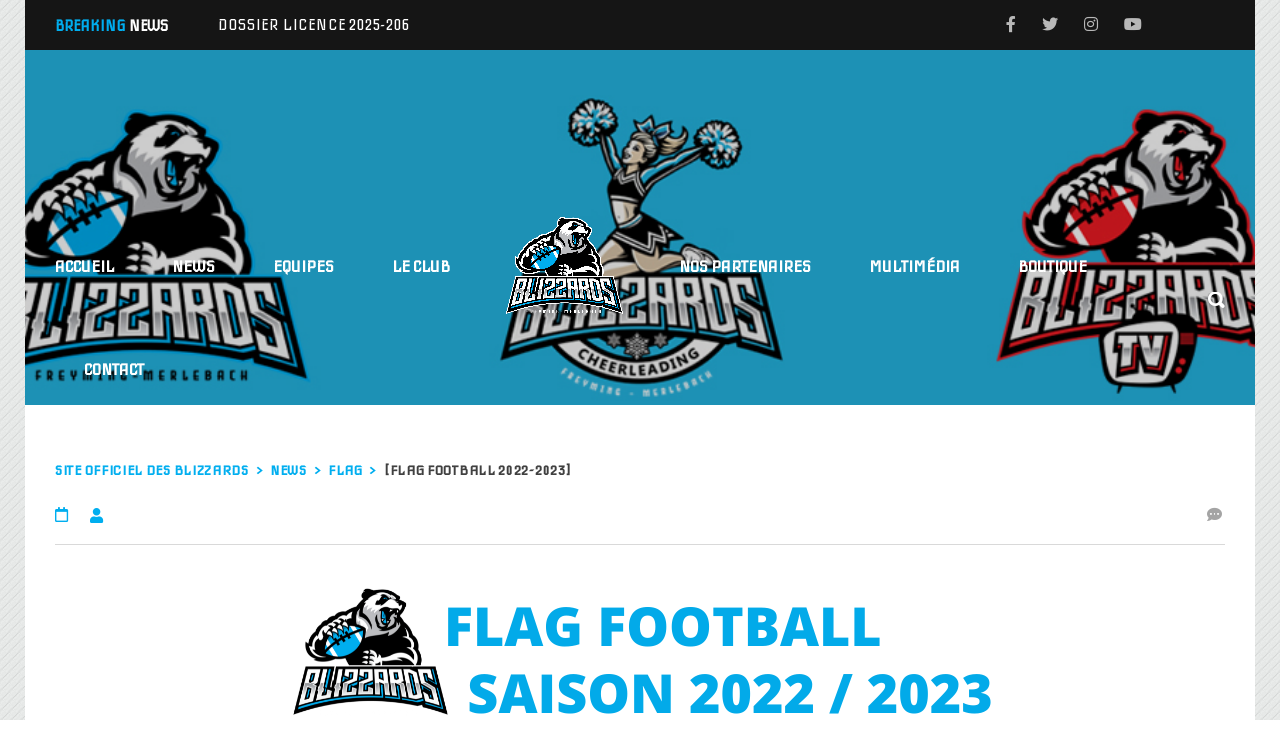

--- FILE ---
content_type: text/html; charset=UTF-8
request_url: https://les-blizzards.com/flag-football-2022-2023/
body_size: 13341
content:
<!DOCTYPE html>
<html lang="fr-FR" class="no-js">
<head>
    <meta name="format-detection" content="telephone=no">
    <meta charset="UTF-8">
    <meta name="viewport" content="width=device-width, initial-scale=1">
    <link rel="profile" href="http://gmpg.org/xfn/11">
    <link rel="pingback" href="https://les-blizzards.com/xmlrpc.php">
    <link rel="dns-prefetch" href="//cdn.hu-manity.co" />
		<!-- Cookie Compliance -->
		<script type="text/javascript">var huOptions = {"appID":"les-blizzardscom-72744f2","currentLanguage":"fr","blocking":true,"globalCookie":false,"isAdmin":false,"privacyConsent":true,"forms":[],"customProviders":[],"customPatterns":[]};</script>
		<script type="text/javascript" src="https://cdn.hu-manity.co/hu-banner.min.js"></script><title>[FLAG FOOTBALL 2022-2023] &#8211; Site Officiel des Blizzards</title>
<meta name='robots' content='max-image-preview:large' />
	<style>img:is([sizes="auto" i], [sizes^="auto," i]) { contain-intrinsic-size: 3000px 1500px }</style>
	<link rel='dns-prefetch' href='//maps.googleapis.com' />
<link rel='dns-prefetch' href='//static.addtoany.com' />
<link rel='dns-prefetch' href='//fonts.googleapis.com' />
<link rel="alternate" type="application/rss+xml" title="Site Officiel des Blizzards &raquo; Flux" href="https://les-blizzards.com/feed/" />
<link rel="alternate" type="application/rss+xml" title="Site Officiel des Blizzards &raquo; Flux des commentaires" href="https://les-blizzards.com/comments/feed/" />
<script type="text/javascript">
/* <![CDATA[ */
window._wpemojiSettings = {"baseUrl":"https:\/\/s.w.org\/images\/core\/emoji\/16.0.1\/72x72\/","ext":".png","svgUrl":"https:\/\/s.w.org\/images\/core\/emoji\/16.0.1\/svg\/","svgExt":".svg","source":{"concatemoji":"https:\/\/les-blizzards.com\/wp-includes\/js\/wp-emoji-release.min.js?ver=6.8.3"}};
/*! This file is auto-generated */
!function(s,n){var o,i,e;function c(e){try{var t={supportTests:e,timestamp:(new Date).valueOf()};sessionStorage.setItem(o,JSON.stringify(t))}catch(e){}}function p(e,t,n){e.clearRect(0,0,e.canvas.width,e.canvas.height),e.fillText(t,0,0);var t=new Uint32Array(e.getImageData(0,0,e.canvas.width,e.canvas.height).data),a=(e.clearRect(0,0,e.canvas.width,e.canvas.height),e.fillText(n,0,0),new Uint32Array(e.getImageData(0,0,e.canvas.width,e.canvas.height).data));return t.every(function(e,t){return e===a[t]})}function u(e,t){e.clearRect(0,0,e.canvas.width,e.canvas.height),e.fillText(t,0,0);for(var n=e.getImageData(16,16,1,1),a=0;a<n.data.length;a++)if(0!==n.data[a])return!1;return!0}function f(e,t,n,a){switch(t){case"flag":return n(e,"\ud83c\udff3\ufe0f\u200d\u26a7\ufe0f","\ud83c\udff3\ufe0f\u200b\u26a7\ufe0f")?!1:!n(e,"\ud83c\udde8\ud83c\uddf6","\ud83c\udde8\u200b\ud83c\uddf6")&&!n(e,"\ud83c\udff4\udb40\udc67\udb40\udc62\udb40\udc65\udb40\udc6e\udb40\udc67\udb40\udc7f","\ud83c\udff4\u200b\udb40\udc67\u200b\udb40\udc62\u200b\udb40\udc65\u200b\udb40\udc6e\u200b\udb40\udc67\u200b\udb40\udc7f");case"emoji":return!a(e,"\ud83e\udedf")}return!1}function g(e,t,n,a){var r="undefined"!=typeof WorkerGlobalScope&&self instanceof WorkerGlobalScope?new OffscreenCanvas(300,150):s.createElement("canvas"),o=r.getContext("2d",{willReadFrequently:!0}),i=(o.textBaseline="top",o.font="600 32px Arial",{});return e.forEach(function(e){i[e]=t(o,e,n,a)}),i}function t(e){var t=s.createElement("script");t.src=e,t.defer=!0,s.head.appendChild(t)}"undefined"!=typeof Promise&&(o="wpEmojiSettingsSupports",i=["flag","emoji"],n.supports={everything:!0,everythingExceptFlag:!0},e=new Promise(function(e){s.addEventListener("DOMContentLoaded",e,{once:!0})}),new Promise(function(t){var n=function(){try{var e=JSON.parse(sessionStorage.getItem(o));if("object"==typeof e&&"number"==typeof e.timestamp&&(new Date).valueOf()<e.timestamp+604800&&"object"==typeof e.supportTests)return e.supportTests}catch(e){}return null}();if(!n){if("undefined"!=typeof Worker&&"undefined"!=typeof OffscreenCanvas&&"undefined"!=typeof URL&&URL.createObjectURL&&"undefined"!=typeof Blob)try{var e="postMessage("+g.toString()+"("+[JSON.stringify(i),f.toString(),p.toString(),u.toString()].join(",")+"));",a=new Blob([e],{type:"text/javascript"}),r=new Worker(URL.createObjectURL(a),{name:"wpTestEmojiSupports"});return void(r.onmessage=function(e){c(n=e.data),r.terminate(),t(n)})}catch(e){}c(n=g(i,f,p,u))}t(n)}).then(function(e){for(var t in e)n.supports[t]=e[t],n.supports.everything=n.supports.everything&&n.supports[t],"flag"!==t&&(n.supports.everythingExceptFlag=n.supports.everythingExceptFlag&&n.supports[t]);n.supports.everythingExceptFlag=n.supports.everythingExceptFlag&&!n.supports.flag,n.DOMReady=!1,n.readyCallback=function(){n.DOMReady=!0}}).then(function(){return e}).then(function(){var e;n.supports.everything||(n.readyCallback(),(e=n.source||{}).concatemoji?t(e.concatemoji):e.wpemoji&&e.twemoji&&(t(e.twemoji),t(e.wpemoji)))}))}((window,document),window._wpemojiSettings);
/* ]]> */
</script>
<link rel='stylesheet' id='boostrap-css' href='https://les-blizzards.com/wp-content/themes/splash/assets/css/bootstrap.min.css?ver=4.1' type='text/css' media='all' />
<link rel='stylesheet' id='select2-css' href='https://les-blizzards.com/wp-content/themes/splash/assets/css/select2.min.css?ver=4.1' type='text/css' media='all' />
<link rel='stylesheet' id='owl-carousel-css' href='https://les-blizzards.com/wp-content/themes/splash/assets/css/owl.carousel.css?ver=4.1' type='text/css' media='all' />
<link rel='stylesheet' id='stm-font-awesome-css' href='https://les-blizzards.com/wp-content/themes/splash/assets/css/font-awesome.min.css?ver=4.1' type='text/css' media='all' />
<link rel='stylesheet' id='vc_font_awesome_5_shims-css' href='https://les-blizzards.com/wp-content/plugins/js_composer/assets/lib/bower/font-awesome/css/v4-shims.min.css?ver=6.1' type='text/css' media='all' />
<link rel='stylesheet' id='vc_font_awesome_5-css' href='https://les-blizzards.com/wp-content/plugins/js_composer/assets/lib/bower/font-awesome/css/all.min.css?ver=6.1' type='text/css' media='all' />
<link rel='stylesheet' id='fancybox-css' href='https://les-blizzards.com/wp-content/themes/splash/assets/css/jquery.fancybox.css?ver=4.1' type='text/css' media='all' />
<link rel='stylesheet' id='lightbox-css' href='https://les-blizzards.com/wp-content/themes/splash/assets/css/lightbox.css?ver=4.1' type='text/css' media='all' />
<link rel='stylesheet' id='stm-theme-animate-css' href='https://les-blizzards.com/wp-content/themes/splash/assets/css/animate.css?ver=4.1' type='text/css' media='all' />
<link rel='stylesheet' id='stm-theme-icons-css' href='https://les-blizzards.com/wp-content/themes/splash/assets/css/splash-icons.css?ver=4.1' type='text/css' media='all' />
<link rel='stylesheet' id='stm-skin-custom-css' href='https://les-blizzards.com/wp-content/uploads/stm_uploads/skin-custom.css?t=1768958885&#038;ver=4.1' type='text/css' media='all' />
<link rel='stylesheet' id='stm-theme-default-styles-css' href='https://les-blizzards.com/wp-content/themes/splash/style.css?ver=4.1' type='text/css' media='all' />
<style id='stm-theme-default-styles-inline-css' type='text/css'>

					body.stm-boxed {
						background-image: url( https://les-blizzards.com/wp-content/themes/splash/assets/images/tmp/box_img_5.png );
					}
				
						body.stm-boxed {
							background-image: url( https://les-blizzards.com/wp-content/themes/splash/assets/images/tmp/box_img_2.jpg );
							background-attachment: fixed;
						}
					
</style>
<style id='wp-emoji-styles-inline-css' type='text/css'>

	img.wp-smiley, img.emoji {
		display: inline !important;
		border: none !important;
		box-shadow: none !important;
		height: 1em !important;
		width: 1em !important;
		margin: 0 0.07em !important;
		vertical-align: -0.1em !important;
		background: none !important;
		padding: 0 !important;
	}
</style>
<link rel='stylesheet' id='wp-block-library-css' href='https://les-blizzards.com/wp-includes/css/dist/block-library/style.min.css?ver=6.8.3' type='text/css' media='all' />
<style id='classic-theme-styles-inline-css' type='text/css'>
/*! This file is auto-generated */
.wp-block-button__link{color:#fff;background-color:#32373c;border-radius:9999px;box-shadow:none;text-decoration:none;padding:calc(.667em + 2px) calc(1.333em + 2px);font-size:1.125em}.wp-block-file__button{background:#32373c;color:#fff;text-decoration:none}
</style>
<style id='global-styles-inline-css' type='text/css'>
:root{--wp--preset--aspect-ratio--square: 1;--wp--preset--aspect-ratio--4-3: 4/3;--wp--preset--aspect-ratio--3-4: 3/4;--wp--preset--aspect-ratio--3-2: 3/2;--wp--preset--aspect-ratio--2-3: 2/3;--wp--preset--aspect-ratio--16-9: 16/9;--wp--preset--aspect-ratio--9-16: 9/16;--wp--preset--color--black: #000000;--wp--preset--color--cyan-bluish-gray: #abb8c3;--wp--preset--color--white: #ffffff;--wp--preset--color--pale-pink: #f78da7;--wp--preset--color--vivid-red: #cf2e2e;--wp--preset--color--luminous-vivid-orange: #ff6900;--wp--preset--color--luminous-vivid-amber: #fcb900;--wp--preset--color--light-green-cyan: #7bdcb5;--wp--preset--color--vivid-green-cyan: #00d084;--wp--preset--color--pale-cyan-blue: #8ed1fc;--wp--preset--color--vivid-cyan-blue: #0693e3;--wp--preset--color--vivid-purple: #9b51e0;--wp--preset--gradient--vivid-cyan-blue-to-vivid-purple: linear-gradient(135deg,rgba(6,147,227,1) 0%,rgb(155,81,224) 100%);--wp--preset--gradient--light-green-cyan-to-vivid-green-cyan: linear-gradient(135deg,rgb(122,220,180) 0%,rgb(0,208,130) 100%);--wp--preset--gradient--luminous-vivid-amber-to-luminous-vivid-orange: linear-gradient(135deg,rgba(252,185,0,1) 0%,rgba(255,105,0,1) 100%);--wp--preset--gradient--luminous-vivid-orange-to-vivid-red: linear-gradient(135deg,rgba(255,105,0,1) 0%,rgb(207,46,46) 100%);--wp--preset--gradient--very-light-gray-to-cyan-bluish-gray: linear-gradient(135deg,rgb(238,238,238) 0%,rgb(169,184,195) 100%);--wp--preset--gradient--cool-to-warm-spectrum: linear-gradient(135deg,rgb(74,234,220) 0%,rgb(151,120,209) 20%,rgb(207,42,186) 40%,rgb(238,44,130) 60%,rgb(251,105,98) 80%,rgb(254,248,76) 100%);--wp--preset--gradient--blush-light-purple: linear-gradient(135deg,rgb(255,206,236) 0%,rgb(152,150,240) 100%);--wp--preset--gradient--blush-bordeaux: linear-gradient(135deg,rgb(254,205,165) 0%,rgb(254,45,45) 50%,rgb(107,0,62) 100%);--wp--preset--gradient--luminous-dusk: linear-gradient(135deg,rgb(255,203,112) 0%,rgb(199,81,192) 50%,rgb(65,88,208) 100%);--wp--preset--gradient--pale-ocean: linear-gradient(135deg,rgb(255,245,203) 0%,rgb(182,227,212) 50%,rgb(51,167,181) 100%);--wp--preset--gradient--electric-grass: linear-gradient(135deg,rgb(202,248,128) 0%,rgb(113,206,126) 100%);--wp--preset--gradient--midnight: linear-gradient(135deg,rgb(2,3,129) 0%,rgb(40,116,252) 100%);--wp--preset--font-size--small: 13px;--wp--preset--font-size--medium: 20px;--wp--preset--font-size--large: 36px;--wp--preset--font-size--x-large: 42px;--wp--preset--spacing--20: 0.44rem;--wp--preset--spacing--30: 0.67rem;--wp--preset--spacing--40: 1rem;--wp--preset--spacing--50: 1.5rem;--wp--preset--spacing--60: 2.25rem;--wp--preset--spacing--70: 3.38rem;--wp--preset--spacing--80: 5.06rem;--wp--preset--shadow--natural: 6px 6px 9px rgba(0, 0, 0, 0.2);--wp--preset--shadow--deep: 12px 12px 50px rgba(0, 0, 0, 0.4);--wp--preset--shadow--sharp: 6px 6px 0px rgba(0, 0, 0, 0.2);--wp--preset--shadow--outlined: 6px 6px 0px -3px rgba(255, 255, 255, 1), 6px 6px rgba(0, 0, 0, 1);--wp--preset--shadow--crisp: 6px 6px 0px rgba(0, 0, 0, 1);}:where(.is-layout-flex){gap: 0.5em;}:where(.is-layout-grid){gap: 0.5em;}body .is-layout-flex{display: flex;}.is-layout-flex{flex-wrap: wrap;align-items: center;}.is-layout-flex > :is(*, div){margin: 0;}body .is-layout-grid{display: grid;}.is-layout-grid > :is(*, div){margin: 0;}:where(.wp-block-columns.is-layout-flex){gap: 2em;}:where(.wp-block-columns.is-layout-grid){gap: 2em;}:where(.wp-block-post-template.is-layout-flex){gap: 1.25em;}:where(.wp-block-post-template.is-layout-grid){gap: 1.25em;}.has-black-color{color: var(--wp--preset--color--black) !important;}.has-cyan-bluish-gray-color{color: var(--wp--preset--color--cyan-bluish-gray) !important;}.has-white-color{color: var(--wp--preset--color--white) !important;}.has-pale-pink-color{color: var(--wp--preset--color--pale-pink) !important;}.has-vivid-red-color{color: var(--wp--preset--color--vivid-red) !important;}.has-luminous-vivid-orange-color{color: var(--wp--preset--color--luminous-vivid-orange) !important;}.has-luminous-vivid-amber-color{color: var(--wp--preset--color--luminous-vivid-amber) !important;}.has-light-green-cyan-color{color: var(--wp--preset--color--light-green-cyan) !important;}.has-vivid-green-cyan-color{color: var(--wp--preset--color--vivid-green-cyan) !important;}.has-pale-cyan-blue-color{color: var(--wp--preset--color--pale-cyan-blue) !important;}.has-vivid-cyan-blue-color{color: var(--wp--preset--color--vivid-cyan-blue) !important;}.has-vivid-purple-color{color: var(--wp--preset--color--vivid-purple) !important;}.has-black-background-color{background-color: var(--wp--preset--color--black) !important;}.has-cyan-bluish-gray-background-color{background-color: var(--wp--preset--color--cyan-bluish-gray) !important;}.has-white-background-color{background-color: var(--wp--preset--color--white) !important;}.has-pale-pink-background-color{background-color: var(--wp--preset--color--pale-pink) !important;}.has-vivid-red-background-color{background-color: var(--wp--preset--color--vivid-red) !important;}.has-luminous-vivid-orange-background-color{background-color: var(--wp--preset--color--luminous-vivid-orange) !important;}.has-luminous-vivid-amber-background-color{background-color: var(--wp--preset--color--luminous-vivid-amber) !important;}.has-light-green-cyan-background-color{background-color: var(--wp--preset--color--light-green-cyan) !important;}.has-vivid-green-cyan-background-color{background-color: var(--wp--preset--color--vivid-green-cyan) !important;}.has-pale-cyan-blue-background-color{background-color: var(--wp--preset--color--pale-cyan-blue) !important;}.has-vivid-cyan-blue-background-color{background-color: var(--wp--preset--color--vivid-cyan-blue) !important;}.has-vivid-purple-background-color{background-color: var(--wp--preset--color--vivid-purple) !important;}.has-black-border-color{border-color: var(--wp--preset--color--black) !important;}.has-cyan-bluish-gray-border-color{border-color: var(--wp--preset--color--cyan-bluish-gray) !important;}.has-white-border-color{border-color: var(--wp--preset--color--white) !important;}.has-pale-pink-border-color{border-color: var(--wp--preset--color--pale-pink) !important;}.has-vivid-red-border-color{border-color: var(--wp--preset--color--vivid-red) !important;}.has-luminous-vivid-orange-border-color{border-color: var(--wp--preset--color--luminous-vivid-orange) !important;}.has-luminous-vivid-amber-border-color{border-color: var(--wp--preset--color--luminous-vivid-amber) !important;}.has-light-green-cyan-border-color{border-color: var(--wp--preset--color--light-green-cyan) !important;}.has-vivid-green-cyan-border-color{border-color: var(--wp--preset--color--vivid-green-cyan) !important;}.has-pale-cyan-blue-border-color{border-color: var(--wp--preset--color--pale-cyan-blue) !important;}.has-vivid-cyan-blue-border-color{border-color: var(--wp--preset--color--vivid-cyan-blue) !important;}.has-vivid-purple-border-color{border-color: var(--wp--preset--color--vivid-purple) !important;}.has-vivid-cyan-blue-to-vivid-purple-gradient-background{background: var(--wp--preset--gradient--vivid-cyan-blue-to-vivid-purple) !important;}.has-light-green-cyan-to-vivid-green-cyan-gradient-background{background: var(--wp--preset--gradient--light-green-cyan-to-vivid-green-cyan) !important;}.has-luminous-vivid-amber-to-luminous-vivid-orange-gradient-background{background: var(--wp--preset--gradient--luminous-vivid-amber-to-luminous-vivid-orange) !important;}.has-luminous-vivid-orange-to-vivid-red-gradient-background{background: var(--wp--preset--gradient--luminous-vivid-orange-to-vivid-red) !important;}.has-very-light-gray-to-cyan-bluish-gray-gradient-background{background: var(--wp--preset--gradient--very-light-gray-to-cyan-bluish-gray) !important;}.has-cool-to-warm-spectrum-gradient-background{background: var(--wp--preset--gradient--cool-to-warm-spectrum) !important;}.has-blush-light-purple-gradient-background{background: var(--wp--preset--gradient--blush-light-purple) !important;}.has-blush-bordeaux-gradient-background{background: var(--wp--preset--gradient--blush-bordeaux) !important;}.has-luminous-dusk-gradient-background{background: var(--wp--preset--gradient--luminous-dusk) !important;}.has-pale-ocean-gradient-background{background: var(--wp--preset--gradient--pale-ocean) !important;}.has-electric-grass-gradient-background{background: var(--wp--preset--gradient--electric-grass) !important;}.has-midnight-gradient-background{background: var(--wp--preset--gradient--midnight) !important;}.has-small-font-size{font-size: var(--wp--preset--font-size--small) !important;}.has-medium-font-size{font-size: var(--wp--preset--font-size--medium) !important;}.has-large-font-size{font-size: var(--wp--preset--font-size--large) !important;}.has-x-large-font-size{font-size: var(--wp--preset--font-size--x-large) !important;}
:where(.wp-block-post-template.is-layout-flex){gap: 1.25em;}:where(.wp-block-post-template.is-layout-grid){gap: 1.25em;}
:where(.wp-block-columns.is-layout-flex){gap: 2em;}:where(.wp-block-columns.is-layout-grid){gap: 2em;}
:root :where(.wp-block-pullquote){font-size: 1.5em;line-height: 1.6;}
</style>
<link rel='stylesheet' id='contact-form-7-css' href='https://les-blizzards.com/wp-content/plugins/contact-form-7/includes/css/styles.css?ver=6.1.4' type='text/css' media='all' />
<link rel='stylesheet' id='hello-asso-css' href='https://les-blizzards.com/wp-content/plugins/helloasso/public/css/hello-asso-public.css?ver=1.1.24' type='text/css' media='all' />
<link rel='stylesheet' id='rs-plugin-settings-css' href='https://les-blizzards.com/wp-content/plugins/revslider/public/assets/css/rs6.css?ver=6.2.2' type='text/css' media='all' />
<style id='rs-plugin-settings-inline-css' type='text/css'>
#rs-demo-id {}
</style>
<link rel='stylesheet' id='dashicons-css' href='https://les-blizzards.com/wp-includes/css/dashicons.min.css?ver=6.8.3' type='text/css' media='all' />
<link rel='stylesheet' id='sportspress-general-css' href='//les-blizzards.com/wp-content/plugins/sportspress/assets/css/sportspress.css?ver=2.7.26' type='text/css' media='all' />
<link rel='stylesheet' id='sportspress-icons-css' href='//les-blizzards.com/wp-content/plugins/sportspress/assets/css/icons.css?ver=2.7.26' type='text/css' media='all' />
<link rel='stylesheet' id='wpos-slick-style-css' href='https://les-blizzards.com/wp-content/plugins/wp-logo-showcase-responsive-slider-slider/assets/css/slick.css?ver=3.8.7' type='text/css' media='all' />
<link rel='stylesheet' id='wpls-public-style-css' href='https://les-blizzards.com/wp-content/plugins/wp-logo-showcase-responsive-slider-slider/assets/css/wpls-public.css?ver=3.8.7' type='text/css' media='all' />
<link rel='stylesheet' id='stm_megamenu-css' href='https://les-blizzards.com/wp-content/themes/splash/includes/megamenu/assets/css/megamenu.css?ver=6.8.3' type='text/css' media='all' />
<link rel='stylesheet' id='addtoany-css' href='https://les-blizzards.com/wp-content/plugins/add-to-any/addtoany.min.css?ver=1.16' type='text/css' media='all' />
<link rel='stylesheet' id='stm-google-fonts-css' href='//fonts.googleapis.com/css?family=Iceberg%3Aregular&#038;ver=4.1' type='text/css' media='all' />
<style type="text/css"></style><script type="text/javascript" src="https://les-blizzards.com/wp-includes/js/jquery/jquery.min.js?ver=3.7.1" id="jquery-core-js"></script>
<script type="text/javascript" src="https://les-blizzards.com/wp-includes/js/jquery/jquery-migrate.min.js?ver=3.4.1" id="jquery-migrate-js"></script>
<script type="text/javascript" id="addtoany-core-js-before">
/* <![CDATA[ */
window.a2a_config=window.a2a_config||{};a2a_config.callbacks=[];a2a_config.overlays=[];a2a_config.templates={};a2a_localize = {
	Share: "Partager",
	Save: "Enregistrer",
	Subscribe: "S'abonner",
	Email: "E-mail",
	Bookmark: "Marque-page",
	ShowAll: "Montrer tout",
	ShowLess: "Montrer moins",
	FindServices: "Trouver des service(s)",
	FindAnyServiceToAddTo: "Trouver instantan&eacute;ment des services &agrave; ajouter &agrave;",
	PoweredBy: "Propuls&eacute; par",
	ShareViaEmail: "Partager par e-mail",
	SubscribeViaEmail: "S’abonner par e-mail",
	BookmarkInYourBrowser: "Ajouter un signet dans votre navigateur",
	BookmarkInstructions: "Appuyez sur Ctrl+D ou \u2318+D pour mettre cette page en signet",
	AddToYourFavorites: "Ajouter &agrave; vos favoris",
	SendFromWebOrProgram: "Envoyer depuis n’importe quelle adresse e-mail ou logiciel e-mail",
	EmailProgram: "Programme d’e-mail",
	More: "Plus&#8230;",
	ThanksForSharing: "Merci de partager !",
	ThanksForFollowing: "Merci de nous suivre !"
};
/* ]]> */
</script>
<script type="text/javascript" defer src="https://static.addtoany.com/menu/page.js" id="addtoany-core-js"></script>
<script type="text/javascript" defer src="https://les-blizzards.com/wp-content/plugins/add-to-any/addtoany.min.js?ver=1.1" id="addtoany-jquery-js"></script>
<script type="text/javascript" src="https://les-blizzards.com/wp-content/plugins/helloasso/public/js/hello-asso-public.js?ver=1.1.24" id="hello-asso-js"></script>
<script type="text/javascript" src="https://les-blizzards.com/wp-content/plugins/revslider/public/assets/js/rbtools.min.js?ver=6.0" id="tp-tools-js"></script>
<script type="text/javascript" src="https://les-blizzards.com/wp-content/plugins/revslider/public/assets/js/rs6.min.js?ver=6.2.2" id="revmin-js"></script>
<script type="text/javascript" src="https://les-blizzards.com/wp-content/themes/splash/includes/megamenu/assets/js/megamenu.js?ver=6.8.3" id="stm_megamenu-js"></script>
<link rel="https://api.w.org/" href="https://les-blizzards.com/wp-json/" /><link rel="alternate" title="JSON" type="application/json" href="https://les-blizzards.com/wp-json/wp/v2/posts/3326" /><link rel="EditURI" type="application/rsd+xml" title="RSD" href="https://les-blizzards.com/xmlrpc.php?rsd" />
<meta name="generator" content="WordPress 6.8.3" />
<meta name="generator" content="SportsPress 2.7.26" />
<link rel="canonical" href="https://les-blizzards.com/flag-football-2022-2023/" />
<link rel='shortlink' href='https://les-blizzards.com/?p=3326' />
<link rel="alternate" title="oEmbed (JSON)" type="application/json+oembed" href="https://les-blizzards.com/wp-json/oembed/1.0/embed?url=https%3A%2F%2Fles-blizzards.com%2Fflag-football-2022-2023%2F" />
<link rel="alternate" title="oEmbed (XML)" type="text/xml+oembed" href="https://les-blizzards.com/wp-json/oembed/1.0/embed?url=https%3A%2F%2Fles-blizzards.com%2Fflag-football-2022-2023%2F&#038;format=xml" />
<style>/* CSS added by WP Meta and Date Remover*/.entry-meta {display:none !important;}
	.home .entry-meta { display: none; }
	.entry-footer {display:none !important;}
	.home .entry-footer { display: none; }</style>    <script type="text/javascript">
        var splash_mm_get_menu_data = '4fe2e928c9';
        var splash_load_media = 'f214bd7699';
        var stm_like_nonce = '467d0e161f';
        var stm_league_table_by_id = '93ec058331';
        var stm_events_league_table_by_id = '58af5cdce9';
        var stm_posts_most_styles = '5157f2aaf7';
        var stm_demo_import_content = '43a762e538';

        var ajaxurl = 'https://les-blizzards.com/wp-admin/admin-ajax.php';
        var stm_cf7_preloader = 'https://les-blizzards.com/wp-content/themes/splash/assets/images/map-pin.png';
    </script>
<meta name="generator" content="Powered by WPBakery Page Builder - drag and drop page builder for WordPress."/>
<meta name="generator" content="Powered by Slider Revolution 6.2.2 - responsive, Mobile-Friendly Slider Plugin for WordPress with comfortable drag and drop interface." />
<link rel="icon" href="https://les-blizzards.com/wp-content/uploads/2020/08/cropped-4-scaled-1-32x32.jpg" sizes="32x32" />
<link rel="icon" href="https://les-blizzards.com/wp-content/uploads/2020/08/cropped-4-scaled-1-192x192.jpg" sizes="192x192" />
<link rel="apple-touch-icon" href="https://les-blizzards.com/wp-content/uploads/2020/08/cropped-4-scaled-1-180x180.jpg" />
<meta name="msapplication-TileImage" content="https://les-blizzards.com/wp-content/uploads/2020/08/cropped-4-scaled-1-270x270.jpg" />
<script type="text/javascript">function setREVStartSize(e){			
			try {								
				var pw = document.getElementById(e.c).parentNode.offsetWidth,
					newh;
				pw = pw===0 || isNaN(pw) ? window.innerWidth : pw;
				e.tabw = e.tabw===undefined ? 0 : parseInt(e.tabw);
				e.thumbw = e.thumbw===undefined ? 0 : parseInt(e.thumbw);
				e.tabh = e.tabh===undefined ? 0 : parseInt(e.tabh);
				e.thumbh = e.thumbh===undefined ? 0 : parseInt(e.thumbh);
				e.tabhide = e.tabhide===undefined ? 0 : parseInt(e.tabhide);
				e.thumbhide = e.thumbhide===undefined ? 0 : parseInt(e.thumbhide);
				e.mh = e.mh===undefined || e.mh=="" || e.mh==="auto" ? 0 : parseInt(e.mh,0);		
				if(e.layout==="fullscreen" || e.l==="fullscreen") 						
					newh = Math.max(e.mh,window.innerHeight);				
				else{					
					e.gw = Array.isArray(e.gw) ? e.gw : [e.gw];
					for (var i in e.rl) if (e.gw[i]===undefined || e.gw[i]===0) e.gw[i] = e.gw[i-1];					
					e.gh = e.el===undefined || e.el==="" || (Array.isArray(e.el) && e.el.length==0)? e.gh : e.el;
					e.gh = Array.isArray(e.gh) ? e.gh : [e.gh];
					for (var i in e.rl) if (e.gh[i]===undefined || e.gh[i]===0) e.gh[i] = e.gh[i-1];
										
					var nl = new Array(e.rl.length),
						ix = 0,						
						sl;					
					e.tabw = e.tabhide>=pw ? 0 : e.tabw;
					e.thumbw = e.thumbhide>=pw ? 0 : e.thumbw;
					e.tabh = e.tabhide>=pw ? 0 : e.tabh;
					e.thumbh = e.thumbhide>=pw ? 0 : e.thumbh;					
					for (var i in e.rl) nl[i] = e.rl[i]<window.innerWidth ? 0 : e.rl[i];
					sl = nl[0];									
					for (var i in nl) if (sl>nl[i] && nl[i]>0) { sl = nl[i]; ix=i;}															
					var m = pw>(e.gw[ix]+e.tabw+e.thumbw) ? 1 : (pw-(e.tabw+e.thumbw)) / (e.gw[ix]);					

					newh =  (e.type==="carousel" && e.justify==="true" ? e.gh[ix] : (e.gh[ix] * m)) + (e.tabh + e.thumbh);
				}			
				
				if(window.rs_init_css===undefined) window.rs_init_css = document.head.appendChild(document.createElement("style"));					
				document.getElementById(e.c).height = newh;
				window.rs_init_css.innerHTML += "#"+e.c+"_wrapper { height: "+newh+"px }";				
			} catch(e){
				console.log("Failure at Presize of Slider:" + e)
			}					   
		  };</script>
<style type="text/css" title="dynamic-css" class="options-output">.stm-header .logo-main .blogname h1{color: #00aeef;}#wrapper{background-color: #ffffff;}body, .normal-font, .normal_font, .woocommerce-breadcrumb, .navxtBreads, #stm-top-bar .stm-top-profile-holder .stm-profile-wrapp a, .countdown small, 
	div.wpcf7-validation-errors,  .stm-countdown-wrapper span small{font-family:Iceberg !important;}body, .normal_font, .stm-single-post-loop-content{color: #000000;}h1, .h1, h2, .h2, h3, .h3, h4, .h4, h5, .h5, h6, .h6, .heading-font, .button, 
	.widget_recent_entries, table, .stm-widget-menu ul.menu li a, 
	input[type='submit'], .rev_post_title, .countdown span, .woocommerce .price, .woocommerce-MyAccount-navigation ul li a{font-family:Iceberg !important;}h1, .h1, h2, .h2, h3, .h3, h4, .h4, h5, .h5, h6, .h6, .heading-font, .widget_recent_entries,.menu-widget-menu-container li, table{color: #00aeef;}h2, .h2{font-size:42px !important; line-height:46px;}#stm-top-bar{color: #ffffff;}#stm-footer-bottom{background-color: #00aeff;}#stm-footer-bottom, #stm-footer-bottom a{color: #ffffff;}#stm-footer-socials-top{background-color: #00aeff;}#stm-footer-socials-top, #stm-footer-socials-top .footer-bottom-socials li a i:before{color: #ffffff;}</style>
<noscript><style> .wpb_animate_when_almost_visible { opacity: 1; }</style></noscript></head>


<body class="wp-singular post-template-default single single-post postid-3326 single-format-standard wp-theme-splash splashBasketball header_2 cookies-not-set stm-boxed 2 stm-shop-sidebar preloader wpb-js-composer js-comp-ver-6.1 vc_responsive" >
<div id="wrapper" >
        
<div id="stm-top-bar" style="color:#ffffff !important;">
            <div class="container">
    <div class="row">
        <div class="col-md-6 col-sm-6">

            <div class="stm-top-ticker-holder">
                
			
		
			<div class="heading-font stm-ticker-title"><span class="stm-red">Breaking</span> news</div>
				<ol class="stm-ticker">
			                <li>
                DOSSIER LICENCE 2025-206			                <li>
                [DOSSIER LICENCE 2024-2025]			                <li>
                Du Cheerleading à Freyming-Merlebach			                <li>
                CHEERLEADING 2023-2024			                <li>
                FLAG FOOTBALL 2023-2024					</ol>
		
    <script type="text/javascript">
        jQuery(document).ready(function () {
            var args = {};

            
            jQuery('.stm-ticker').Ticker( args );
        });
    </script>

            </div>

        </div>

        <div class="col-md-6 col-sm-6">

            <div class="clearfix">
                <div class="stm-top-bar_right">
                    <div class="clearfix">
                        <div class="stm-top-switcher-holder">
                            
                        </div>

                        <div class="stm-top-cart-holder">
                            
                        </div>

                        <div class="stm-top-profile-holder">
                                                    </div>
                    </div>
                </div>

                <div class="stm-top-socials-holder">
                    	<ul class="top-bar-socials stm-list-duty">
					<li>
				<a href="https://www.facebook.com/Blizzards.FreymingMerlebach" target="_blank" style="color:#ffffff !important;">
					<i class="fa fa-facebook"></i>
				</a>
			</li>
					<li>
				<a href="https://twitter.com/BlizzFreyming" target="_blank" style="color:#ffffff !important;">
					<i class="fa fa-twitter"></i>
				</a>
			</li>
					<li>
				<a href="https://www.instagram.com/lesblizzards/" target="_blank" style="color:#ffffff !important;">
					<i class="fa fa-instagram"></i>
				</a>
			</li>
					<li>
				<a href="https://www.youtube.com/channel/UCUOyFCYEJLze5BJD4FOdkpQ" target="_blank" style="color:#ffffff !important;">
					<i class="fa fa-youtube"></i>
				</a>
			</li>
			</ul>

                </div>

            </div>

        </div>
    </div>
</div>    </div><div class="stm-header stm-header-second stm-non-transparent-header stm-header-fixed-mode ">
    <div class="stm-header-inner">
                    <div class="stm-header-background" style="background-image: url('https://les-blizzards.com/wp-content/uploads/2024/05/header2024.jpg')"></div>
                <div class="container stm-header-container">
            <div class="stm-main-menu">
                <div class="stm-main-menu-unit stm-search-enabled" style="margin-top: 150px;">
                    <ul class="header-menu stm-list-duty heading-font clearfix kos-header-menu">
                        HomeLogo<li id="menu-item-3354" class="menu-item menu-item-type-post_type menu-item-object-page menu-item-home menu-item-3354"><a href="https://les-blizzards.com/"><span>Accueil</span></a></li>
<li id="menu-item-3355" class="menu-item menu-item-type-post_type menu-item-object-page current_page_parent menu-item-3355"><a href="https://les-blizzards.com/news/"><span>News</span></a></li>
<li id="menu-item-3376" class="menu-item menu-item-type-post_type menu-item-object-page menu-item-has-children menu-item-3376"><a href="https://les-blizzards.com/nos-equipes/"><span>Equipes</span></a>
<ul class="sub-menu">
	<li id="menu-item-3375" class="menu-item menu-item-type-post_type menu-item-object-page menu-item-has-children menu-item-3375 stm_col_width_default stm_mega_cols_inside_default"><a href="https://les-blizzards.com/nos-equipes-flag/"><span>Flag Football</span></a>
	<ul class="sub-menu">
		<li id="menu-item-3373" class="menu-item menu-item-type-post_type menu-item-object-page menu-item-3373 stm_mega_second_col_width_default"><a href="https://les-blizzards.com/roster-flag-16-ans/"><span>Roster Senior</span></a></li>
		<li id="menu-item-3371" class="menu-item menu-item-type-post_type menu-item-object-page menu-item-3371 stm_mega_second_col_width_default"><a href="https://les-blizzards.com/calendrier-flag/calendrier-regional-flag-16-ans/"><span>Calendrier Senior</span></a></li>
		<li id="menu-item-3372" class="menu-item menu-item-type-post_type menu-item-object-page menu-item-3372 stm_mega_second_col_width_default"><a href="https://les-blizzards.com/classement-regional-flag-16-ans/"><span>Classement Senior</span></a></li>
	</ul>
</li>
	<li id="menu-item-3374" class="menu-item menu-item-type-post_type menu-item-object-page menu-item-has-children menu-item-3374 stm_col_width_default stm_mega_cols_inside_default"><a href="https://les-blizzards.com/nos-equipes-cheers/"><span>Cheerleading</span></a>
	<ul class="sub-menu">
		<li id="menu-item-3381" class="menu-item menu-item-type-post_type menu-item-object-page menu-item-3381 stm_mega_second_col_width_default"><a href="https://les-blizzards.com/nos-equipes-cheers/"><span>Roster</span></a></li>
		<li id="menu-item-3380" class="menu-item menu-item-type-post_type menu-item-object-page menu-item-3380 stm_mega_second_col_width_default"><a href="https://les-blizzards.com/calendrier-cheerleading/"><span>Calendrier</span></a></li>
	</ul>
</li>
</ul>
</li>
<li id="menu-item-3360" class="menu-item menu-item-type-post_type menu-item-object-page menu-item-has-children menu-item-3360"><a href="https://les-blizzards.com/le-club/"><span>Le Club</span></a>
<ul class="sub-menu">
	<li id="menu-item-3357" class="menu-item menu-item-type-post_type menu-item-object-page menu-item-3357 stm_col_width_default stm_mega_cols_inside_default"><a href="https://les-blizzards.com/dossier-licence/"><span>Dossier Licence</span></a></li>
	<li id="menu-item-3361" class="menu-item menu-item-type-post_type menu-item-object-page menu-item-3361 stm_col_width_default stm_mega_cols_inside_default"><a href="https://les-blizzards.com/le-comite/"><span>Le Comité</span></a></li>
	<li id="menu-item-3362" class="menu-item menu-item-type-post_type menu-item-object-page menu-item-3362 stm_col_width_default stm_mega_cols_inside_default"><a href="https://les-blizzards.com/le-staff/"><span>Le Staff</span></a></li>
	<li id="menu-item-3363" class="menu-item menu-item-type-post_type menu-item-object-page menu-item-3363 stm_col_width_default stm_mega_cols_inside_default"><a href="https://les-blizzards.com/les-zebres/"><span>Les Zèbres</span></a></li>
	<li id="menu-item-3359" class="menu-item menu-item-type-post_type menu-item-object-page menu-item-3359 stm_col_width_default stm_mega_cols_inside_default"><a href="https://les-blizzards.com/lhistoire/"><span>L’Histoire</span></a></li>
	<li id="menu-item-3377" class="menu-item menu-item-type-post_type menu-item-object-page menu-item-3377 stm_col_width_default stm_mega_cols_inside_default"><a href="https://les-blizzards.com/achat-materiels/"><span>Achat Matériels</span></a></li>
	<li id="menu-item-3358" class="menu-item menu-item-type-post_type menu-item-object-page menu-item-3358 stm_col_width_default stm_mega_cols_inside_default"><a href="https://les-blizzards.com/infos-pratiques/"><span>Infos Pratiques</span></a></li>
</ul>
</li>
<li id="menu-item-3382" class="menu-item menu-item-type-custom menu-item-object-custom menu-item-home menu-item-3382  stm_menu_item_logo"><a href="https://les-blizzards.com/"><span><div class="logo-main kos-header-logo"><img
                            src="https://les-blizzards.com/wp-content/uploads/2020/08/2.png"
                            style="width: 150px;"
                            title=""
                            alt=""
								/></div></span></a></li>
<li id="menu-item-3379" class="menu-item menu-item-type-post_type menu-item-object-page menu-item-3379"><a href="https://les-blizzards.com/nos-partenaires/"><span>Nos Partenaires</span></a></li>
<li id="menu-item-3364" class="menu-item menu-item-type-post_type menu-item-object-page menu-item-has-children menu-item-3364"><a href="https://les-blizzards.com/multimedia/"><span>Multimédia</span></a>
<ul class="sub-menu">
	<li id="menu-item-3368" class="menu-item menu-item-type-post_type menu-item-object-page menu-item-3368 stm_col_width_default stm_mega_cols_inside_default"><a href="https://les-blizzards.com/photos/"><span>Photos</span></a></li>
	<li id="menu-item-3365" class="menu-item menu-item-type-post_type menu-item-object-page menu-item-3365 stm_col_width_default stm_mega_cols_inside_default"><a href="https://les-blizzards.com/videos/"><span>Vidéos</span></a></li>
	<li id="menu-item-3378" class="menu-item menu-item-type-post_type menu-item-object-page menu-item-3378 stm_col_width_default stm_mega_cols_inside_default"><a href="https://les-blizzards.com/nos-logos/"><span>Nos Logos</span></a></li>
	<li id="menu-item-3369" class="menu-item menu-item-type-post_type menu-item-object-page menu-item-3369 stm_col_width_default stm_mega_cols_inside_default"><a href="https://les-blizzards.com/presse/"><span>Presse</span></a></li>
	<li id="menu-item-3370" class="menu-item menu-item-type-custom menu-item-object-custom menu-item-3370 stm_col_width_default stm_mega_cols_inside_default"><a href="https://www.youtube.com/channel/UCUOyFCYEJLze5BJD4FOdkpQ"><span>Blizzards TV</span></a></li>
</ul>
</li>
<li id="menu-item-3367" class="menu-item menu-item-type-custom menu-item-object-custom menu-item-3367"><a href="https://les-blizzards.dagoba.app/"><span>Boutique</span></a></li>
<li id="menu-item-3356" class="menu-item menu-item-type-post_type menu-item-object-page menu-item-3356"><a href="https://les-blizzards.com/contact/"><span>Contact</span></a></li>
                    </ul>
                    <div class="stm-header-search heading-font">
	<form method="get" action="https://les-blizzards.com/"><div class="search-wrapper"><input placeholder="Search" type="text" class="search-input" value="" name="s" /></div><button type="submit" class="search-submit" ><i class="fa fa-search"></i></button></form></div>                </div>
            </div>
        </div>
    </div>

    <!--MOBILE HEADER-->
    <div class="stm-header-mobile clearfix">
        <div class="logo-main" style="margin-top: 0px;">
                            <a class="bloglogo" href="https://les-blizzards.com/">
                    <img
                        src="https://les-blizzards.com/wp-content/uploads/2020/08/2.png"
                        style="width: 150px;"
                        title="Home"
                        alt="Logo"
                    />
                </a>
                    </div>
        <div class="stm-mobile-right">
            <div class="clearfix">
                <div class="stm-menu-toggle">
                    <span></span>
                    <span></span>
                    <span></span>
                </div>
                
            </div>
        </div>

        <div class="stm-mobile-menu-unit">
            <div class="inner">
                <div class="stm-top clearfix">
                    <div class="stm-switcher pull-left">
                        
                    </div>
                    <div class="stm-top-right">
                        <div class="clearfix">
                            <div class="stm-top-search">
                                <div class="stm-header-search heading-font">
	<form method="get" action="https://les-blizzards.com/"><div class="search-wrapper"><input placeholder="Search" type="text" class="search-input" value="" name="s" /></div><button type="submit" class="search-submit" ><i class="fa fa-search"></i></button></form></div>                            </div>
                            <div class="stm-top-socials">
                                	<ul class="top-bar-socials stm-list-duty">
					<li>
				<a href="https://www.facebook.com/Blizzards.FreymingMerlebach" target="_blank" style="color:#ffffff !important;">
					<i class="fa fa-facebook"></i>
				</a>
			</li>
					<li>
				<a href="https://twitter.com/BlizzFreyming" target="_blank" style="color:#ffffff !important;">
					<i class="fa fa-twitter"></i>
				</a>
			</li>
					<li>
				<a href="https://www.instagram.com/lesblizzards/" target="_blank" style="color:#ffffff !important;">
					<i class="fa fa-instagram"></i>
				</a>
			</li>
					<li>
				<a href="https://www.youtube.com/channel/UCUOyFCYEJLze5BJD4FOdkpQ" target="_blank" style="color:#ffffff !important;">
					<i class="fa fa-youtube"></i>
				</a>
			</li>
			</ul>

                            </div>
                        </div>
                    </div>
                </div>
                <ul class="stm-mobile-menu-list heading-font">
                    HomeLogo<li class="menu-item menu-item-type-post_type menu-item-object-page menu-item-home menu-item-3354"><a href="https://les-blizzards.com/"><span>Accueil</span></a></li>
<li class="menu-item menu-item-type-post_type menu-item-object-page current_page_parent menu-item-3355"><a href="https://les-blizzards.com/news/"><span>News</span></a></li>
<li class="menu-item menu-item-type-post_type menu-item-object-page menu-item-has-children menu-item-3376"><a href="https://les-blizzards.com/nos-equipes/"><span>Equipes</span></a>
<ul class="sub-menu">
	<li class="menu-item menu-item-type-post_type menu-item-object-page menu-item-has-children menu-item-3375 stm_col_width_default stm_mega_cols_inside_default"><a href="https://les-blizzards.com/nos-equipes-flag/"><span>Flag Football</span></a>
	<ul class="sub-menu">
		<li class="menu-item menu-item-type-post_type menu-item-object-page menu-item-3373 stm_mega_second_col_width_default"><a href="https://les-blizzards.com/roster-flag-16-ans/"><span>Roster Senior</span></a></li>
		<li class="menu-item menu-item-type-post_type menu-item-object-page menu-item-3371 stm_mega_second_col_width_default"><a href="https://les-blizzards.com/calendrier-flag/calendrier-regional-flag-16-ans/"><span>Calendrier Senior</span></a></li>
		<li class="menu-item menu-item-type-post_type menu-item-object-page menu-item-3372 stm_mega_second_col_width_default"><a href="https://les-blizzards.com/classement-regional-flag-16-ans/"><span>Classement Senior</span></a></li>
	</ul>
</li>
	<li class="menu-item menu-item-type-post_type menu-item-object-page menu-item-has-children menu-item-3374 stm_col_width_default stm_mega_cols_inside_default"><a href="https://les-blizzards.com/nos-equipes-cheers/"><span>Cheerleading</span></a>
	<ul class="sub-menu">
		<li class="menu-item menu-item-type-post_type menu-item-object-page menu-item-3381 stm_mega_second_col_width_default"><a href="https://les-blizzards.com/nos-equipes-cheers/"><span>Roster</span></a></li>
		<li class="menu-item menu-item-type-post_type menu-item-object-page menu-item-3380 stm_mega_second_col_width_default"><a href="https://les-blizzards.com/calendrier-cheerleading/"><span>Calendrier</span></a></li>
	</ul>
</li>
</ul>
</li>
<li class="menu-item menu-item-type-post_type menu-item-object-page menu-item-has-children menu-item-3360"><a href="https://les-blizzards.com/le-club/"><span>Le Club</span></a>
<ul class="sub-menu">
	<li class="menu-item menu-item-type-post_type menu-item-object-page menu-item-3357 stm_col_width_default stm_mega_cols_inside_default"><a href="https://les-blizzards.com/dossier-licence/"><span>Dossier Licence</span></a></li>
	<li class="menu-item menu-item-type-post_type menu-item-object-page menu-item-3361 stm_col_width_default stm_mega_cols_inside_default"><a href="https://les-blizzards.com/le-comite/"><span>Le Comité</span></a></li>
	<li class="menu-item menu-item-type-post_type menu-item-object-page menu-item-3362 stm_col_width_default stm_mega_cols_inside_default"><a href="https://les-blizzards.com/le-staff/"><span>Le Staff</span></a></li>
	<li class="menu-item menu-item-type-post_type menu-item-object-page menu-item-3363 stm_col_width_default stm_mega_cols_inside_default"><a href="https://les-blizzards.com/les-zebres/"><span>Les Zèbres</span></a></li>
	<li class="menu-item menu-item-type-post_type menu-item-object-page menu-item-3359 stm_col_width_default stm_mega_cols_inside_default"><a href="https://les-blizzards.com/lhistoire/"><span>L’Histoire</span></a></li>
	<li class="menu-item menu-item-type-post_type menu-item-object-page menu-item-3377 stm_col_width_default stm_mega_cols_inside_default"><a href="https://les-blizzards.com/achat-materiels/"><span>Achat Matériels</span></a></li>
	<li class="menu-item menu-item-type-post_type menu-item-object-page menu-item-3358 stm_col_width_default stm_mega_cols_inside_default"><a href="https://les-blizzards.com/infos-pratiques/"><span>Infos Pratiques</span></a></li>
</ul>
</li>
<li class="menu-item menu-item-type-custom menu-item-object-custom menu-item-home menu-item-3382  stm_menu_item_logo"><a href="https://les-blizzards.com/"><span><div class="logo-main kos-header-logo"><img
                            src="https://les-blizzards.com/wp-content/uploads/2020/08/2.png"
                            style="width: 150px;"
                            title=""
                            alt=""
								/></div></span></a></li>
<li class="menu-item menu-item-type-post_type menu-item-object-page menu-item-3379"><a href="https://les-blizzards.com/nos-partenaires/"><span>Nos Partenaires</span></a></li>
<li class="menu-item menu-item-type-post_type menu-item-object-page menu-item-has-children menu-item-3364"><a href="https://les-blizzards.com/multimedia/"><span>Multimédia</span></a>
<ul class="sub-menu">
	<li class="menu-item menu-item-type-post_type menu-item-object-page menu-item-3368 stm_col_width_default stm_mega_cols_inside_default"><a href="https://les-blizzards.com/photos/"><span>Photos</span></a></li>
	<li class="menu-item menu-item-type-post_type menu-item-object-page menu-item-3365 stm_col_width_default stm_mega_cols_inside_default"><a href="https://les-blizzards.com/videos/"><span>Vidéos</span></a></li>
	<li class="menu-item menu-item-type-post_type menu-item-object-page menu-item-3378 stm_col_width_default stm_mega_cols_inside_default"><a href="https://les-blizzards.com/nos-logos/"><span>Nos Logos</span></a></li>
	<li class="menu-item menu-item-type-post_type menu-item-object-page menu-item-3369 stm_col_width_default stm_mega_cols_inside_default"><a href="https://les-blizzards.com/presse/"><span>Presse</span></a></li>
	<li class="menu-item menu-item-type-custom menu-item-object-custom menu-item-3370 stm_col_width_default stm_mega_cols_inside_default"><a href="https://www.youtube.com/channel/UCUOyFCYEJLze5BJD4FOdkpQ"><span>Blizzards TV</span></a></li>
</ul>
</li>
<li class="menu-item menu-item-type-custom menu-item-object-custom menu-item-3367"><a href="https://les-blizzards.dagoba.app/"><span>Boutique</span></a></li>
<li class="menu-item menu-item-type-post_type menu-item-object-page menu-item-3356"><a href="https://les-blizzards.com/contact/"><span>Contact</span></a></li>
                </ul>
            </div>
        </div>
    </div>
<!--   hockey   -->
    <!--   hockey  end -->
</div>
    <div id="main">

	

			<!--SINGLE POST-->
		<div id="post-3326" class="post-3326 post type-post status-publish format-standard hentry category-flag category-le-club">
			<div class="stm-single-post stm-default-page ">
				<div class="container">
					

<div class="row stm-format- ">
	<div class="col-md-12">        <div class="stm-small-title-box">
            <div class="stm-title-box-unit  title_box-88" >
			<div class="stm-breadcrumbs-unit heading-font">
				<div class="container">
					<div class="navxtBreads">
						<!-- Breadcrumb NavXT 7.5.0 -->
<span property="itemListElement" typeof="ListItem"><a property="item" typeof="WebPage" title="Aller à Site Officiel des Blizzards." href="https://les-blizzards.com" class="home" ><span property="name">Site Officiel des Blizzards</span></a><meta property="position" content="1"></span> &gt; <span property="itemListElement" typeof="ListItem"><a property="item" typeof="WebPage" title="Aller à News." href="https://les-blizzards.com/news/" class="post-root post post-post" ><span property="name">News</span></a><meta property="position" content="2"></span> &gt; <span property="itemListElement" typeof="ListItem"><a property="item" typeof="WebPage" title="Go to the Flag Catégorie archives." href="https://les-blizzards.com/category/flag/" class="taxonomy category" ><span property="name">Flag</span></a><meta property="position" content="3"></span> &gt; <span property="itemListElement" typeof="ListItem"><span property="name" class="post post-post current-item">[FLAG FOOTBALL 2022-2023]</span><meta property="url" content="https://les-blizzards.com/flag-football-2022-2023/"><meta property="position" content="4"></span>					</div>
				</div>
			</div>
		</div>        </div>

		<!--Post thumbnail-->
		
		<div class="stm-single-post-meta clearfix heading-font">

			<div class="stm-meta-left-part">
									<div class="stm-date">
						<i class="fa fa-calendar-o"></i>
											</div>
					<div class="stm-author">
						<i class="fa fa-user"></i>
											</div>
				                			</div>

			<div class="stm-comments-num">
				<a href="https://les-blizzards.com/flag-football-2022-2023/#respond" class="stm-post-comments">
											<i class="fa fa-commenting"></i>
														</a>
			</div>

			<!--category-->
			
		</div>


		<div class="post-content">
			<div class="wp-block-image">
<figure class="aligncenter size-full is-resized"><img decoding="async" src="https://les-blizzards.com/wp-content/uploads/2022/08/flag.png" alt="" class="wp-image-3327" width="-355" height="-472" srcset="https://les-blizzards.com/wp-content/uploads/2022/08/flag.png 720w, https://les-blizzards.com/wp-content/uploads/2022/08/flag-225x300.png 225w, https://les-blizzards.com/wp-content/uploads/2022/08/flag-96x128.png 96w, https://les-blizzards.com/wp-content/uploads/2022/08/flag-24x32.png 24w, https://les-blizzards.com/wp-content/uploads/2022/08/flag-74x98.png 74w" sizes="(max-width: 720px) 100vw, 720px" /></figure></div>


<p class="has-text-align-center">[FLAG FOOTBALL 2022-2023] Hey mes petits oursons 🐻 🏈</p>



<p class="has-text-align-center">Tu trouveras en image la liste des catégories, tarif et horaire d&rsquo;entrainement pour le Flag Football 😀</p>



<p class="has-text-align-center">Reprise des entraînements Flag Football le Samedi 03 Septembre à 14H00.</p>



<p class="has-text-align-center">Let&rsquo;s Go Blizzard&rsquo;s 🐻🏈 !</p>
<div class="addtoany_share_save_container addtoany_content addtoany_content_bottom"><div class="a2a_kit a2a_kit_size_32 addtoany_list" data-a2a-url="https://les-blizzards.com/flag-football-2022-2023/" data-a2a-title="[FLAG FOOTBALL 2022-2023]"><a class="a2a_button_facebook" href="https://www.addtoany.com/add_to/facebook?linkurl=https%3A%2F%2Fles-blizzards.com%2Fflag-football-2022-2023%2F&amp;linkname=%5BFLAG%20FOOTBALL%202022-2023%5D" title="Facebook" rel="nofollow noopener" target="_blank"></a><a class="a2a_button_facebook_messenger" href="https://www.addtoany.com/add_to/facebook_messenger?linkurl=https%3A%2F%2Fles-blizzards.com%2Fflag-football-2022-2023%2F&amp;linkname=%5BFLAG%20FOOTBALL%202022-2023%5D" title="Messenger" rel="nofollow noopener" target="_blank"></a><a class="a2a_button_twitter" href="https://www.addtoany.com/add_to/twitter?linkurl=https%3A%2F%2Fles-blizzards.com%2Fflag-football-2022-2023%2F&amp;linkname=%5BFLAG%20FOOTBALL%202022-2023%5D" title="Twitter" rel="nofollow noopener" target="_blank"></a><a class="a2a_button_whatsapp" href="https://www.addtoany.com/add_to/whatsapp?linkurl=https%3A%2F%2Fles-blizzards.com%2Fflag-football-2022-2023%2F&amp;linkname=%5BFLAG%20FOOTBALL%202022-2023%5D" title="WhatsApp" rel="nofollow noopener" target="_blank"></a><a class="a2a_dd addtoany_share_save addtoany_share" href="https://www.addtoany.com/share"></a></div></div>			<div class="clearfix"></div>
		</div>

		

		<div class="stm-post-meta-bottom heading-font clearfix">
			<div class="stm_post_tags">
							</div>
            <div class="stm-share-this-wrapp ">
                <span>share</span>
                <span class="stm-share-btn-wrapp">
                    <div class="addtoany_share_save_container addtoany_content addtoany_content_bottom"><div class="a2a_kit a2a_kit_size_32 addtoany_list" data-a2a-url="https://les-blizzards.com/flag-football-2022-2023/" data-a2a-title="[FLAG FOOTBALL 2022-2023]"><a class="a2a_button_facebook" href="https://www.addtoany.com/add_to/facebook?linkurl=https%3A%2F%2Fles-blizzards.com%2Fflag-football-2022-2023%2F&amp;linkname=%5BFLAG%20FOOTBALL%202022-2023%5D" title="Facebook" rel="nofollow noopener" target="_blank"></a><a class="a2a_button_facebook_messenger" href="https://www.addtoany.com/add_to/facebook_messenger?linkurl=https%3A%2F%2Fles-blizzards.com%2Fflag-football-2022-2023%2F&amp;linkname=%5BFLAG%20FOOTBALL%202022-2023%5D" title="Messenger" rel="nofollow noopener" target="_blank"></a><a class="a2a_button_twitter" href="https://www.addtoany.com/add_to/twitter?linkurl=https%3A%2F%2Fles-blizzards.com%2Fflag-football-2022-2023%2F&amp;linkname=%5BFLAG%20FOOTBALL%202022-2023%5D" title="Twitter" rel="nofollow noopener" target="_blank"></a><a class="a2a_button_whatsapp" href="https://www.addtoany.com/add_to/whatsapp?linkurl=https%3A%2F%2Fles-blizzards.com%2Fflag-football-2022-2023%2F&amp;linkname=%5BFLAG%20FOOTBALL%202022-2023%5D" title="WhatsApp" rel="nofollow noopener" target="_blank"></a><a class="a2a_dd addtoany_share_save addtoany_share" href="https://www.addtoany.com/share"></a></div></div>                </span>
            </div>
		</div>

		
		<!--Comments-->
		
	</div>

	<!--Sidebar-->
	</div>				</div>
			</div>
		</div>
				</div> <!--main-->

			        <div id="stm-footer-socials-top" class="stm-footer-socials-top">
            <ul class="footer-bottom-socials stm-list-duty">
                                    <li class="stm-social-facebook">
                        <a href="https://www.facebook.com/Blizzards.FreymingMerlebach" target="_blank">
                            <i class="fa fa-facebook"></i>
                        </a>
                    </li>
                                    <li class="stm-social-twitter">
                        <a href="https://twitter.com/BlizzFreyming" target="_blank">
                            <i class="fa fa-twitter"></i>
                        </a>
                    </li>
                                    <li class="stm-social-instagram">
                        <a href="https://www.instagram.com/lesblizzards/" target="_blank">
                            <i class="fa fa-instagram"></i>
                        </a>
                    </li>
                            </ul>
        </div>

		</div> <!--wrapper-->
		<div class="stm-footer " style="background: url() no-repeat center; background-size: cover; background-color: #222;">
			<div id="stm-footer-top">
	
	<div id="footer-main">
		<div class="footer-widgets-wrapper less_4 ">
			<div class="container">
				<div class="widgets stm-cols-4 clearfix">
					<aside id="contacts-3" class="widget widget_contacts"><div class="widget-wrapper"><div class="widget-title"><h6>Contact</h6></div><ul class="stm-list-duty heading-font "><li class="widget_contacts_address" ><div class="icon"><i class="fa fa-map-marker"></i></div><div class="text">108 Avenue Raymond Poincaré, 57800 Freyming-Merlebach</div></li><li class="widget_contacts_mail"><div class="icon"><i class="fa fa-envelope"></i></div><div class="text"><a href="mailto:president@les-blizzards.com">president@les-blizzards.com</a></div></li><li class="widget_contacts_schedule"><div class="icon"><i class="fa fa-clock-o"></i></div><div class="text">Flag Football Mercredi de 19H00 à 21H00 Baby Flag Football Samedi de 10H30 à 11H15 Cheerleading Samedi de 14H00 à 16H00</div></li></ul></div></aside><aside id="custom_html-2" class="widget_text widget widget_custom_html"><div class="widget_text widget-wrapper"><div class="widget-title"><h6>A propos</h6></div><div class="textwidget custom-html-widget"><center>Les Blizzards de Freyming-Merlebach est un club de Football Américain, Flag Football et de Cheerleading qui se situe en Moselle (57) et qui a été fondé en 1996.<br>
<br>
Le club des Blizzards de Freyming-Merlebach propose 3 disciplines :<br>
- Football Américain<br>
- Flag Football (sans contact)<br>
- Cheerleading<br></center></div></div></aside><aside id="custom_html-3" class="widget_text widget widget_custom_html"><div class="widget_text widget-wrapper"><div class="widget-title"><h6>Partenaires</h6></div><div class="textwidget custom-html-widget">
		<style>
			#wpls-logo-showcase-slider-1 .wpls-fix-box,
			#wpls-logo-showcase-slider-1 .wpls-fix-box img.wp-post-image{max-height:250px; }
		</style>

		<div class="wpls-wrap wpls-logo-showcase-slider-wrp wpls-logo-clearfix wpls-design-1 " data-conf="{&quot;slides_column&quot;:4,&quot;slides_scroll&quot;:1,&quot;dots&quot;:&quot;true&quot;,&quot;arrows&quot;:&quot;true&quot;,&quot;autoplay&quot;:&quot;true&quot;,&quot;autoplay_interval&quot;:3000,&quot;loop&quot;:&quot;true&quot;,&quot;rtl&quot;:&quot;false&quot;,&quot;speed&quot;:800,&quot;center_mode&quot;:&quot;false&quot;,&quot;lazyload&quot;:&quot;&quot;}">
			<div class="wpls-logo-showcase logo_showcase wpls-logo-slider  sliderimage_hide_border " id="wpls-logo-showcase-slider-1" >
				<div class="wpls-logo-cnt">
	<div class="wpls-fix-box">
				<img class="wp-post-image"  src="https://les-blizzards.com/wp-content/uploads/2020/05/logocreditmutuel.jpg" alt="" />
			</div>
	</div><div class="wpls-logo-cnt">
	<div class="wpls-fix-box">
				<img class="wp-post-image"  src="https://les-blizzards.com/wp-content/uploads/2020/05/logo_ville.jpg" alt="" />
			</div>
	</div><div class="wpls-logo-cnt">
	<div class="wpls-fix-box">
				<img class="wp-post-image"  src="https://les-blizzards.com/wp-content/uploads/2020/05/GE_RVB-scaled.jpg" alt="" />
			</div>
	</div><div class="wpls-logo-cnt">
	<div class="wpls-fix-box">
				<img class="wp-post-image"  src="https://les-blizzards.com/wp-content/uploads/2020/05/conseildepartemental.jpg" alt="" />
			</div>
	</div><div class="wpls-logo-cnt">
	<div class="wpls-fix-box">
				<a href="https://www.lgefa.fr" target="_self">
			<img class="wp-post-image"  src="https://les-blizzards.com/wp-content/uploads/2024/08/1.png" alt="" />
		</a>
			</div>
	</div>			</div>
		</div>

		</div></div></aside><aside id="search-4" class="widget widget_search"><div class="widget-wrapper"><div class="widget-title"><h6>Recherche</h6></div><form method="get" action="https://les-blizzards.com/"><div class="search-wrapper"><input placeholder="Search" type="text" class="search-input" value="" name="s" /></div><button type="submit" class="search-submit" ><i class="fa fa-search"></i></button></form></div></aside>				</div>
			</div>
		</div>
	</div>

</div>


<div id="stm-footer-bottom">
	<div class="container">
		<div class="clearfix">

			<div class="footer-bottom-left">
									<div class="footer-bottom-left-text">
						© Copyright 2020, Blizzards					</div>
							</div>


			<div class="footer-bottom-right">
				<div class="clearfix">

											<div class="footer-bottom-right-text">
							Thème by <a href="https://www.les-blizzards.com">Blizzards</a>						</div>
					
														</div>
			</div>

		</div>
	</div>
</div>		</div>

		
				<div class="rev-close-btn">
			<span class="close-left"></span>
			<span class="close-right"></span>
		</div>
	<script type="speculationrules">
{"prefetch":[{"source":"document","where":{"and":[{"href_matches":"\/*"},{"not":{"href_matches":["\/wp-*.php","\/wp-admin\/*","\/wp-content\/uploads\/*","\/wp-content\/*","\/wp-content\/plugins\/*","\/wp-content\/themes\/splash\/*","\/*\\?(.+)"]}},{"not":{"selector_matches":"a[rel~=\"nofollow\"]"}},{"not":{"selector_matches":".no-prefetch, .no-prefetch a"}}]},"eagerness":"conservative"}]}
</script>
<script type="text/javascript" src="https://maps.googleapis.com/maps/api/js?ver=4.1" id="stm_gmap-js"></script>
<script type="text/javascript" src="https://les-blizzards.com/wp-content/themes/splash/assets/js/bootstrap.min.js?ver=4.1" id="bootstrap-js"></script>
<script type="text/javascript" src="https://les-blizzards.com/wp-content/themes/splash/assets/js/select2.full.min.js?ver=4.1" id="select2-js"></script>
<script type="text/javascript" src="https://les-blizzards.com/wp-content/themes/splash/assets/js/owl.carousel.min.js?ver=4.1" id="owl-carousel-js"></script>
<script type="text/javascript" src="https://les-blizzards.com/wp-content/themes/splash/assets/js/jquery.fancybox.pack.js?ver=4.1" id="fancybox-js"></script>
<script type="text/javascript" src="https://les-blizzards.com/wp-includes/js/imagesloaded.min.js?ver=5.0.0" id="imagesloaded-js"></script>
<script type="text/javascript" src="https://les-blizzards.com/wp-content/plugins/js_composer/assets/lib/bower/isotope/dist/isotope.pkgd.min.js?ver=6.1" id="isotope-js"></script>
<script type="text/javascript" src="https://les-blizzards.com/wp-content/themes/splash/assets/js/waypoints.min.js?ver=4.1" id="waypoint-js"></script>
<script type="text/javascript" src="https://les-blizzards.com/wp-content/themes/splash/assets/js/jquery.counterup.min.js?ver=4.1" id="counterup-js"></script>
<script type="text/javascript" src="https://les-blizzards.com/wp-content/themes/splash/assets/js/lightbox.js?ver=4.1" id="lightbox-js"></script>
<script type="text/javascript" src="https://les-blizzards.com/wp-content/themes/splash/assets/js/splash.js?ver=4.1" id="stm-theme-scripts-js"></script>
<script type="text/javascript" src="https://les-blizzards.com/wp-content/themes/splash/assets/js/header.js?ver=4.1" id="stm-theme-scripts-header-js"></script>
<script type="text/javascript" src="https://les-blizzards.com/wp-content/themes/splash/assets/js/ticker_posts.js?ver=4.1" id="stm-ticker-posts-js"></script>
<script type="text/javascript" src="https://les-blizzards.com/wp-content/themes/splash/assets/js/ajax.submit.js?ver=4.1" id="ajax-submit-js"></script>
<script type="text/javascript" src="https://les-blizzards.com/wp-content/themes/splash/assets/js/smoothScroll.js?ver=4.1" id="stm-smooth-scroll-js"></script>
<script type="text/javascript" src="https://les-blizzards.com/wp-includes/js/dist/hooks.min.js?ver=4d63a3d491d11ffd8ac6" id="wp-hooks-js"></script>
<script type="text/javascript" src="https://les-blizzards.com/wp-includes/js/dist/i18n.min.js?ver=5e580eb46a90c2b997e6" id="wp-i18n-js"></script>
<script type="text/javascript" id="wp-i18n-js-after">
/* <![CDATA[ */
wp.i18n.setLocaleData( { 'text direction\u0004ltr': [ 'ltr' ] } );
/* ]]> */
</script>
<script type="text/javascript" src="https://les-blizzards.com/wp-content/plugins/contact-form-7/includes/swv/js/index.js?ver=6.1.4" id="swv-js"></script>
<script type="text/javascript" id="contact-form-7-js-translations">
/* <![CDATA[ */
( function( domain, translations ) {
	var localeData = translations.locale_data[ domain ] || translations.locale_data.messages;
	localeData[""].domain = domain;
	wp.i18n.setLocaleData( localeData, domain );
} )( "contact-form-7", {"translation-revision-date":"2025-02-06 12:02:14+0000","generator":"GlotPress\/4.0.1","domain":"messages","locale_data":{"messages":{"":{"domain":"messages","plural-forms":"nplurals=2; plural=n > 1;","lang":"fr"},"This contact form is placed in the wrong place.":["Ce formulaire de contact est plac\u00e9 dans un mauvais endroit."],"Error:":["Erreur\u00a0:"]}},"comment":{"reference":"includes\/js\/index.js"}} );
/* ]]> */
</script>
<script type="text/javascript" id="contact-form-7-js-before">
/* <![CDATA[ */
var wpcf7 = {
    "api": {
        "root": "https:\/\/les-blizzards.com\/wp-json\/",
        "namespace": "contact-form-7\/v1"
    }
};
/* ]]> */
</script>
<script type="text/javascript" src="https://les-blizzards.com/wp-content/plugins/contact-form-7/includes/js/index.js?ver=6.1.4" id="contact-form-7-js"></script>
<script type="text/javascript" src="https://les-blizzards.com/wp-content/plugins/sportspress/assets/js/jquery.dataTables.min.js?ver=1.10.4" id="jquery-datatables-js"></script>
<script type="text/javascript" id="sportspress-js-extra">
/* <![CDATA[ */
var localized_strings = {"days":"jours","hrs":"hrs","mins":"mins","secs":"secs","previous":"Pr\u00e9c\u00e9dent","next":"Suivant"};
/* ]]> */
</script>
<script type="text/javascript" src="https://les-blizzards.com/wp-content/plugins/sportspress/assets/js/sportspress.js?ver=2.7.26" id="sportspress-js"></script>
<script type="text/javascript" id="custom-script-js-extra">
/* <![CDATA[ */
var wpdata = {"object_id":"3326","site_url":"https:\/\/les-blizzards.com"};
/* ]]> */
</script>
<script type="text/javascript" src="https://les-blizzards.com/wp-content/plugins/wp-meta-and-date-remover/assets/js/inspector.js?ver=1.1" id="custom-script-js"></script>
<script type="text/javascript" src="https://les-blizzards.com/wp-content/themes/splash/assets/js/ticker.js?ver=4.1" id="stm-theme-ticker-js"></script>
<script type="text/javascript" src="https://les-blizzards.com/wp-content/plugins/wp-logo-showcase-responsive-slider-slider/assets/js/slick.min.js?ver=3.8.7" id="wpos-slick-jquery-js"></script>
<script type="text/javascript" id="wpls-public-js-js-extra">
/* <![CDATA[ */
var Wpls = {"elementor_preview":"0","is_mobile":"0","is_rtl":"0","is_avada":"0"};
/* ]]> */
</script>
<script type="text/javascript" src="https://les-blizzards.com/wp-content/plugins/wp-logo-showcase-responsive-slider-slider/assets/js/wpls-public.js?ver=3.8.7" id="wpls-public-js-js"></script>
	</body>
</html>

--- FILE ---
content_type: application/javascript
request_url: https://les-blizzards.com/wp-content/themes/splash/assets/js/splash.js?ver=4.1
body_size: 4127
content:
"use strict";
(function ($) {
    "use strict";

    /*Ready DOM scripts*/
    $(document).ready(function () {
        stm_sticky_footer();
        stm_open_search();
        stmFullwidthRowJs();
        default_widgets_scripts();
        if(!$('body').hasClass('splashBaseball') && !$('body').hasClass('basketball_two')){
            eventPaginations();
        }
        if(navigator.userAgent.indexOf('Macintosh') >= 0){
            $('body').addClass('stm-macintosh');
        }
        $(".stm-post-comments").on('click', function(e) {
            e.preventDefault();
            $([document.documentElement, document.body]).animate({
                scrollTop: $("#comments").offset().top
            }, 600);
        });
        //Default plugins
        $("select:not(.disable-select2)").select2({
            width: '100%',
            minimumResultsForSearch: '1'
        });

        if($('.read-content').length > 0 ) {
            $('.read-content').readingTime({
                success: function (data) {
                    $('.read_text').text(data.eta.time + ' ' + toRead);
                },
            });
        }

        $('.stm-iframe').fancybox({
            type: 'iframe',
            padding: 0,
            maxWidth: '800px',
            width: '100%',
            fitToView: false,
            beforeLoad: function () {
                this.href = $(this.element).data('url');
            }
        });

        $('.stm-fancybox').fancybox({
            fitToView: false,
            padding: 0,
            autoSize: true,
            closeClick: false,
            maxWidth: '100%',
            maxHeight: '90%',
            beforeShow: function () {
                $('body').addClass('stm_locked');
                this.title = $(this.element).attr("data-caption");
            },
            beforeClose: function () {
                $('body').removeClass('stm_locked');
            },
            helpers: {
                title: {
                    type: 'inside'
                },
                overlay: {
                    locked: false
                }
            }
        });

        $('button[name="calc_shipping"]').on('click', function(){
	        $('body').find('select#calc_shipping_country').select2('destroy');
            setTimeout(function(){
	            $('body').find('select#calc_shipping_country').select2({
		            width: '100%',
		            minimumResultsForSearch: '1'
                });
            }, 2500)
        })

        $('html').on('click', function (evt) {
            $('.search-input').removeClass('active');
            $('.search-submit').removeClass('activated');
            $('.bloglogo').removeClass("logoHide");
        });

        stm_sort_media();

        // Event form validation
        $('.donation-popup-form').on('submit', function (e) {
            e.preventDefault();
            var $this = $(this);
            $($this).removeClass('error');
            $($this).find('.loading').addClass('active');
            $(this).ajaxSubmit({
                url: ajaxurl,
                dataType: 'json',
                success: function (data) {
                    $($this).find('.loading').removeClass('active');
                    if (data['redirect_url']) {
                        top.location.href = data['redirect_url'];
                        $($this).replaceWith('<p class="alert alert-success heading-font">' + data['success'] + '</p>');
                    } else if( data['success'] ){
                        $($this).replaceWith('<p class="alert alert-success heading-font">' + data['success'] + '</p>');
                    } else {
                        for (var k in data['errors']) {
                            $($this).find('input[name="donor[' + k + ']"]').addClass('error');
                            $($this).find('textarea[name="donor[' + k + ']"]').addClass('error');
                        }
                    }
                }
            });
            $($this).find('.error').on('mouseover', function () {
                $(this).removeClass('error');
            });
            return false;
        });

        $('.stm-load-more-images-grid').on('click', function(e){
            e.preventDefault();
            $(this).closest('.stm-images-grid').find('.stm-waiting').addClass('animated fadeIn').removeClass('stm-waiting');
            $(this).remove();
        });

        $('.stm-media-load-more a').on('click', function(e){
            e.preventDefault();

            var page = $(this).attr('data-page');
            var category = $(this).attr('data-category');
            var loadBy = $(this).attr('data-load');
            var player_id = 'none';
            if(typeof stm_player_id !== 'undefined') {
                player_id = stm_player_id;
            }
            $.ajax({
                url: ajaxurl,
                dataType: 'json',
                context: this,
                data: {
                    action: 'splash_load_media',
                    page: page,
                    load: loadBy,
                    category: category,
                    playerId: player_id,
                    security: splash_load_media
                },
                beforeSend: function(){
                    $(this).addClass('loading');
                },
                success: function (data) {
                    $(this).removeClass('loading');
                    if(data.offset !== 'none') {
                        $(this).attr('data-page', data.offset);
                    } else {
                        $(this).remove();
                    }

                    if(data.html) {
                        var $items = $(data.html);
                        $('#' + category + '_media .stm-medias-unit').append($items).isotope('appended', $items, false);
                        stm_sort_media();
                    }
                }
            });
        });

        $('.stm-single-product-content-right table.variations select').on("change", function() {
            $(this).parent().find('.select2-selection__rendered').text($(this).find('option[value="'+ $(this).val() +'"]').text());
        });

        $('.stm-menu-toggle, .stm-menu-toggle-baseball').on('click', function(e){
            e.preventDefault();
            $(this).toggleClass('opened');
            $('.stm-mobile-menu-unit').slideToggle();
            if($(this).hasClass('opened')) {
                $('.stm-main-menu').addClass("opened");
                $('.stm-menu-overlay-fullscreen').addClass("opened");
            } else {
                $('.stm-main-menu').removeClass("opened");
                $('.stm-menu-overlay-fullscreen').removeClass("opened");
            }
        });

        $('body').on('click', '.stm-menu-overlay-fullscreen', function () {
            $('.stm-menu-toggle, .stm-menu-toggle-baseball').removeClass("opened");
            $('.stm-main-menu').removeClass("opened");
            $('.stm-menu-overlay-fullscreen').removeClass("opened");
        });

        $(document).on("click", ".stm-mobile-menu-list li a", function() {
            if( $(this).parent("li").hasClass("menu-item-has-children") && ! $(this).parent("li").hasClass("active") ) {
                $(this).closest("li").siblings().find("ul").slideUp();
                $(this).closest("li").siblings().find("li").toggleClass("active");

                $(this).next("ul").slideDown();
                $(this).parent("li").toggleClass("active");

                return false;
            }
        });

        $(document).on("click", ".mobile-menu-bsbl > li", function() {

            if( $(this).hasClass("menu-item-has-children") && ! $(this).hasClass("active") ) {
                $(this).siblings().find("ul").hide();
                $(this).siblings().find("li").toggleClass("active");

                $(this).find("ul").slideDown();
                $(this).addClass("active").siblings().toggleClass("active");

                return false;
            } else {

                $(".mobile-menu-bsbl li").each(function () {
                    $(this).find("ul").hide();
                    $(this).removeClass("active");
                });

                return true;
            }
        });

        $(".stm-stat-points").counterUp({
            delay: 10,
            time: 500
        });

        $(window).scroll(function(){
            //if(! /Android|webOS|iPhone|iPad|iPod|BlackBerry|IEMobile|Opera Mini/i.test(navigator.userAgent) ){
                if($(window).scrollTop() !== 0) {
                    $("#stm-top-bar").addClass("top-sticky");
                } else {
                    $("#stm-top-bar").removeClass("top-sticky");
                }

            /*}else{
            }*/
        });

        $(".rev-close-btn").on("click", function () {
            $(this).removeClass("open");
            $.fancybox.close();
        });

        $(".rev-play-btn").on('click', function (e) {
            e.preventDefault();
            $(".rev-close-btn").addClass("open");
            $(".rev-play-btn").fancybox({
                'titleShow'     : false,
                'transitionIn'  : 'elastic',
                'transitionOut' : 'elastic',
                'closeBtn' : false,
                'closeClick'  : false,
                helpers   : {
                    overlay : {closeClick: false}
                },
                'padding': 0,
                'href' : this.href.replace(new RegExp("watch\\?v=", "i"), 'v/'),
                'type'      : 'swf',
                'swf'       : {'wmode':'transparent','allowfullscreen':'true'},
            });
        });
    });

    /*Window load scripts*/

    $(window).load(function () {
        if($('body').hasClass('preloader')){
            $('body').removeClass('preloader');
        }
        stm_sticky_footer();
        stmFullwidthRowJs();
    });

    /*Window resize scripts*/
    $(window).resize(function () {
        stm_sticky_footer();
        stmFullwidthRowJs();
    });


    /*CUSTOM FUNCTIONS*/
    /*Sticky footer*/
    function stm_sticky_footer() {
        var winH = $(window).outerHeight();
        var footerH = $('.stm-footer').outerHeight();
        var siteMinHeight = winH - footerH;

        if($('body').hasClass('splashBaseball') && $('body').hasClass('page-template-coming-soon') && siteMinHeight < 600) {
            siteMinHeight = siteMinHeight + 100;
        }

        $('#wrapper').css({
            'min-height': siteMinHeight + 'px'
        });

        $('body').css({
            'padding-bottom': (footerH - 1) + 'px'
        });

    }

    function stm_open_search() {
        $('.stm-header-search').on('click', function (e) {
            e.stopPropagation();
        });

        $('.search-submit').on('click', function (e) {
            $(".bloglogo").toggleClass("logoHide");
            $(this).toggleClass('activated');
            var inputText = $(this).closest('form').find('input');
            if (!$(this).parents('.widget').length && !inputText.hasClass('active') || inputText.val() == '' ) {
                e.preventDefault();
                inputText.toggleClass('active');
                inputText.focus();
            } else {
                $('.search-input').removeClass('active');
                $('.search-submit').removeClass('activated');
                $('.bloglogo').removeClass("logoHide");
            }
            
        });
    }

    function stm_sort_media() {
        // init Isotope
        if ($('.stm-medias-unit').length) {
            if (typeof imagesLoaded == 'function') {
                $('.stm-medias-unit').imagesLoaded(function () {
                    $('.stm-medias-unit').isotope({
                        itemSelector: '.stm-media-single-unit',
                        layoutMode: 'masonry'
                    });
                });
            }
        }

        $('.stm-media-tabs-nav a').on('shown.bs.tab', function (e) {
            var tabId = $(this).attr('href');
            $(tabId + ' .stm-medias-unit').isotope('layout');
        })
    }

    function default_widgets_scripts() {
        var stm_menu_widget = $('.widget_nav_menu');
        var stm_categories_widget = $('.widget_categories');
        var stm_recent_entries = $('.widget_recent_entries');

        if(stm_menu_widget.length) {
            stm_menu_widget.each(function () {
                if($(this).closest('.footer-widgets-wrapper').length == 0) {
                    $(this).addClass('stm-widget-menu');
                    $(this).find('a').each(function(){
                        $(this).html('<span>' + $(this).text() + '</span>');
                    });
                }
            });
        }

        if(stm_categories_widget.length) {
            stm_categories_widget.each(function () {
                $(this).find('a').each(function(){
                    $(this).html('<span>' + $(this).text() + '</span>');
                });
            });
        }

        if(stm_recent_entries.length) {
            stm_recent_entries.each(function () {
                if( !$(this).find('.post-date').length ) {
                    $(this).addClass('no-date');
                }
            });
        }
    }

    function stmFullwidthRowJs() {
        var winW = $(window).outerWidth();
        var contW = $('.stm-fullwidth-row-js').find('.container').width();
        var contMargins = (winW - contW) / 2;
        $('.stm-fullwidth-row-js').css({
            'margin-left': -contMargins + 'px',
            'margin-right': -contMargins + 'px'
        })
    }

    lightbox.option({
        'resizeDuration': 200,
        'wrapAround': true
    })
    function eventPaginations() {
        if($('.stm-upcoming-events_list').length > 0 && $('.stm-upcoming-events_list').hasClass('paginated-list')){
            var container = $('.paginated-list');
            var limit = container.attr('data-rows');
            var listItem = container.find('li');
            var itemClass;
            if($('body').hasClass('splashAmericanFootball') || $('body').hasClass('hockey')){
                listItem = $('.stm-upcoming-events_list tr.sp-row');
            }
            if(listItem.length > limit){
	            listItem.each(function(i){
	                itemClass = 'page-num-' + Math.ceil((i + 1) / limit);
	                if((i + 1) > limit){
	                    $(this).addClass('hidden');
                    }
	                $(this).addClass(itemClass);
                });
	            var paginate = '<ul class="custom-paginate">';
	            for(var i = 1; i <= Math.ceil(listItem.length / limit); i++){
		            var activeClass = i == 1 ? 'active' : '';
		            paginate += '<li><a href="page-num-' + i + '" class="' + activeClass + '">' + i + '</a></li>';
	            }
	            paginate += '</ul>';
	            container.append(paginate);
            }

	        $('body').on('click', '.custom-paginate a', function(e){
	            e.preventDefault();
		        $('.custom-paginate a').removeClass('active');
		        $(this).addClass('active');
	            var activePage = $(this).attr('href');
	            var eventItems = $('.stm-upcoming-events_list.paginated-list ul li.stm-event-item');
                if($('body').hasClass('splashAmericanFootball') || $('body').hasClass('hockey')){
                    eventItems = $('.stm-upcoming-events_list tr.sp-row');
                }
                eventItems.each(function(){
		            $(this).addClass('hidden');
                });
		        $('.' + activePage).each(function(){
		            $(this).removeClass('hidden');
                });
		        $([document.documentElement, document.body]).animate({
			        scrollTop: container.offset().top
		        }, 500);
            });
        }
    }



})(jQuery);

function stm_like(t) {
    var post_id = t.attr('data-id');
    var count = parseInt(t.find("span").text());
    if (localStorage.getItem("liked_" + post_id)) {
        return false;
    } else {
        localStorage.setItem("liked_" + post_id, 1);
        jQuery.post(ajaxurl, {action: "stm_like", id: post_id, security: stm_like_nonce}).done(function () {
            t.addClass("disabled");
            count++;
            t.find("span").text(count);
        });
    }
}


jQuery(window).load(function () {
    jQuery('body.single #main > div.joomsport_team').each(function(){
        var jsPageTitle = ('.stm-page-title .container');
        var jsTeamEmbl = jQuery(this).find('.post-thumbnail');

        jQuery(jsTeamEmbl).detach().prependTo(jsPageTitle);
        jQuery(jsPageTitle).parents('.stm-title-box-unit').addClass('js-title-page');
    });
    jQuery('body.single-joomsport_match #jsMatchViewID').each(function(){
        jQuery(this).children('div').slice(0,3).wrapAll('<div class="jsMatchScore">');
    });
    jQuery('#joomsport-container .namePlayerCart .PlayerCardPlNumber').each(function(){
        if( jQuery.trim(jQuery(this).text()) == "" ){
            jQuery(this).remove();
        }
    });
});